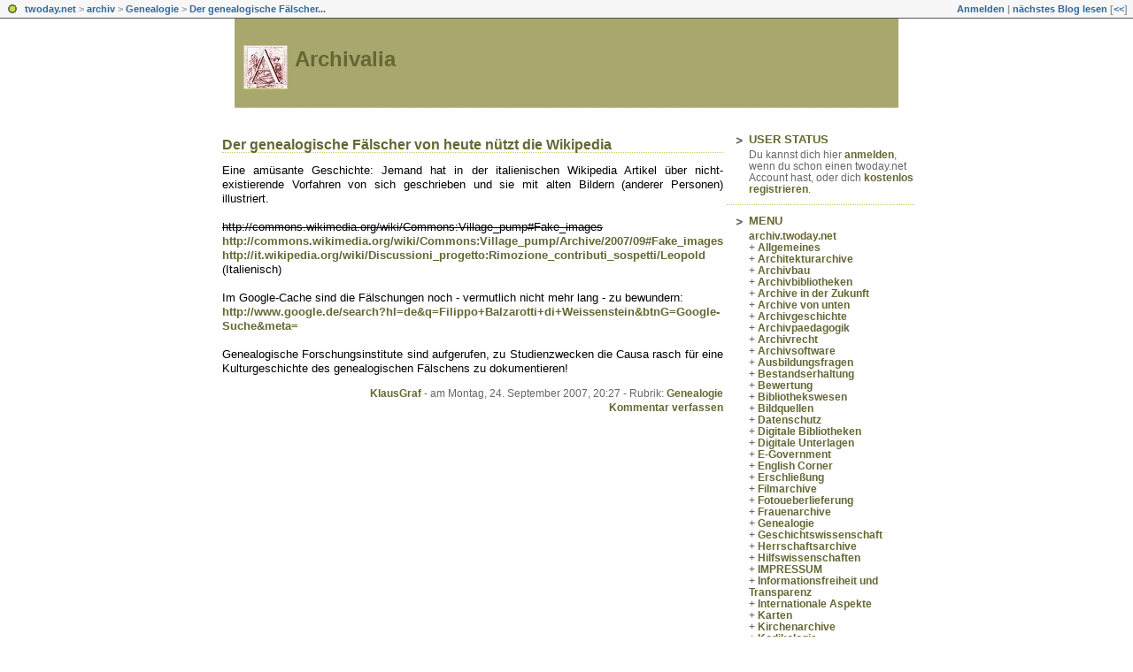

--- FILE ---
content_type: text/html; charset=utf-8
request_url: https://archiv.twoday.net/stories/4289674/
body_size: 4694
content:
<?xml version="1.0"?>
<!DOCTYPE html PUBLIC "-//W3C//DTD XHTML 1.0 Transitional//EN"
   "http://www.w3.org/TR/xhtml1/DTD/xhtml1-transitional.dtd"> 
  
<html xmlns="http://www.w3.org/1999/xhtml" xml:lang="en" >
<head>
<title>Archivalia: Der genealogische Fälscher von heute nützt die Wikipedia</title>
<meta http-equiv="Content-Type" content="text/html; charset=utf-8" />
<meta name="robots" content="all" />
<meta name="MSSmartTagsPreventParsing" content="TRUE" />
<link rel="alternate" type="application/rss+xml" title="RSS 1.0" href="https://archiv.twoday.net/index.rdf" /><link rel="EditURI" type="application/rsd+xml" title="RSD" href="http://archiv.twoday.net/rsd.xml" />
<link rel="stylesheet" type="text/css" title="CSS Stylesheet" href="https://archiv.twoday.net/main.css" />
<link rel="shortcut icon" href="https://static.twoday.net/favicon.png" />
<link rel="stylesheet" type="text/css" title="CSS Stylesheet" href="https://static.twoday.net/modToolbar/modToolbar.css" />
</head>

<body>

<div id="modToolbar-spacer" class="modToolbar"><div class="modToolbarBorder">&nbsp;</div></div>

<div id="modToolbar" class="modToolbar">
  <div id="modToolbar-line1">
  <div class="modToolbarBorder">
    <div class="modToolbarLeft">
      <img src="https://static.twoday.net/favicon.png" alt="o" class="favicon" width="16" border="0" height="16" />
      <a title="twoday.net" href="https://twoday.net/">twoday.net</a> &gt; 
      <a id="modToolbar-topic-menu" onmouseover="openMenu('topic-menu')" href="https://archiv.twoday.net/">archiv</a> &gt; <a href="http://archiv.twoday.net/topics/Genealogie">Genealogie</a> &gt; <a href="http://archiv.twoday.net/stories/4289674/" title="">Der genealogische Fälscher...</a>

    </div>
    <div class="modToolbarRight">
      <a href="https://archiv.twoday.net/members/login">Anmelden</a> |
      
      <a href="https://archiv.twoday.net/modToolbarZap" rel="nofollow">nächstes Blog lesen</a>
      [<a href="https://archiv.twoday.net/modToolbarSwitch?settbisclosed=1">&lt;&lt;</a>]
    </div>
    &nbsp;
  </div>
  </div>
</div>
<!-- jsLib still needed to provide some functions for modToolbar.js -->
<script src="https://static.twoday.net/jsLib.js"></script>
<script src="https://static.twoday.net/modToolbar/modToolbar.js"></script>

<div id="modToolbar-dropdown-contributor-menu" class="modToolbarDropdown">
  <a name="contributormenu" style="display: none;"></a>
  
</div>
<div id="modToolbar-dropdown-admin-menu" class="modToolbarDropdown">
  <a name="adminmenu" style="display: none;"></a>
  
</div>
<div id="modToolbar-dropdown-topic-menu" class="modToolbarDropdown">
    <div><a href="https://archiv.twoday.net/topics/Allgemeines/">Allgemeines</a></div>
  <div><a href="https://archiv.twoday.net/topics/Architekturarchive/">Architekturarchive</a></div>
  <div><a href="https://archiv.twoday.net/topics/Archivbau/">Archivbau</a></div>
  <div><a href="https://archiv.twoday.net/topics/Archivbibliotheken/">Archivbibliotheken</a></div>
  <div><a href="https://archiv.twoday.net/topics/Archive+in+der+Zukunft/">Archive in der Zukunft</a></div>
  <div><a href="https://archiv.twoday.net/topics/Archive+von+unten/">Archive von unten</a></div>
  <div><a href="https://archiv.twoday.net/topics/Archivgeschichte/">Archivgeschichte</a></div>
  <div><a href="https://archiv.twoday.net/topics/Archivpaedagogik/">Archivpaedagogik</a></div>
  <div><a href="https://archiv.twoday.net/topics/Archivrecht/">Archivrecht</a></div>
  <div><a href="https://archiv.twoday.net/topics/Archivsoftware/">Archivsoftware</a></div>
  <div><a href="https://archiv.twoday.net/topics/Ausbildungsfragen/">Ausbildungsfragen</a></div>
  <div><a href="https://archiv.twoday.net/topics/Bestandserhaltung/">Bestandserhaltung</a></div>
  <div><a href="https://archiv.twoday.net/topics/Bewertung/">Bewertung</a></div>
  <div><a href="https://archiv.twoday.net/topics/Bibliothekswesen/">Bibliothekswesen</a></div>
  <div><a href="https://archiv.twoday.net/topics/Bildquellen/">Bildquellen</a></div>
  <div><a href="https://archiv.twoday.net/topics/Datenschutz/">Datenschutz</a></div>
  <div><a href="https://archiv.twoday.net/topics">... weitere</a></div>

</div>
<div id="modToolbar-dropdown-imagetopic-menu" class="modToolbarDropdown">
  
</div>
<div id="modToolbar-dropdown-account-menu" class="modToolbarDropdown">
    <div><a href="https://archiv.twoday.net/members/edit">Profil</a></div>
  <div><a href="https://archiv.twoday.net/members/logout">Abmelden</a></div>

</div>
<div id="modToolbar-dropdown-abo-menu" class="modToolbarDropdown">
    <div><a href="https://archiv.twoday.net/subscribe">Weblog abonnieren</a></div>

</div>

<script>
  document.body.addEventListener('mousedown', tryToCloseMenu, true);
  document.body.addEventListener('mousemove', tryToCloseMenuOnMove, true);
</script>


<div align="center">

<!-- HEADER -->
<table border="0" cellspacing="0" cellpadding="0">
<tr valign="top">
  <td class="header">
    <div class="header-image"><img width="48" alt="null" title="null" class="icon" src="https://static.twoday.net/archiv/images/icon.jpg" height="48" /></div>
    <div class="header-title"><a href="https://archiv.twoday.net/">Archivalia</a></div>
    <div class="header-tagline"></div>
  </td>
</tr>
</table>
<br />

<!-- MAIN PART -->
<table width="750" border="0" cellspacing="0" cellpadding="0">
  <tr valign="top">

    <!-- SPACER -->
    <td width="10">&nbsp;
    </td>

    <!-- LEFT BAR -->
    <td width="500" align="left">
    <div class="content">
      <!-- CONTENT -->
      
      <div class="storyTitle"><a href="https://archiv.twoday.net/stories/4289674/">Der genealogische Fälscher von heute nützt die Wikipedia</a> </div>
<div class="storyBody">Eine amüsante Geschichte: Jemand hat in der italienischen Wikipedia Artikel über nicht-existierende Vorfahren von sich geschrieben und sie mit alten Bildern (anderer Personen) illustriert.<br />
<br />
<s>http://commons.wikimedia.org/wiki/Commons:Village_pump#Fake_images</s><br />
<a href="http://commons.wikimedia.org/wiki/Commons:Village_pump/Archive/2007/09#Fake_images">http://commons.wikimedia.org/wiki/Commons:Village_pump/Archive/2007/09#Fake_images</a><br />
<a href="http://it.wikipedia.org/wiki/Discussioni_progetto:Rimozione_contributi_sospetti/Leopold">http://it.wikipedia.org/wiki/Discussioni_progetto:Rimozione_contributi_sospetti/Leopold</a> (Italienisch)<br />
<br />
Im Google-Cache sind die Fälschungen noch - vermutlich nicht mehr lang - zu bewundern:<br />
<a href="http://www.google.de/search?hl=de&amp;q=Filippo+Balzarotti+di+Weissenstein&amp;btnG=Google-Suche&amp;meta=">http://www.google.de/search?hl=de&amp;q=Filippo+Balzarotti+di+Weissenstein&amp;btnG=Google-Suche&amp;meta=</a><br />
<br />
Genealogische Forschungsinstitute sind aufgerufen, zu Studienzwecken die Causa rasch für eine Kulturgeschichte des genealogischen Fälschens zu dokumentieren!</div>
<div class="storyDate"><a href="https://archiv.twoday.net/topics/IMPRESSUM/">KlausGraf</a> - am Montag, 24. September 2007, 20:27 - Rubrik: <a href="http://archiv.twoday.net/topics/Genealogie">Genealogie</a></div>
<div class="storyLinks"><a href="https://archiv.twoday.net/stories/4289674/comment">Kommentar verfassen</a></div>

<a name="comments"/>


    </div>
    </td>

    <!-- SPACER -->
    <td width="30">&nbsp;
    </td>

    <!-- RIGHT BAR -->
    <td width="210" align="left">
      <div class="navigation">
        <div class="navigation-title">
          USER STATUS
        </div>
        <div class="navigation-text">
          Du kannst dich hier <a href="https://archiv.twoday.net/members/login">anmelden</a>, wenn du schon einen twoday.net Account hast, oder dich <a href="http://archiv.twoday.net/members/register">kostenlos registrieren</a>.<br />
        </div>
      </div>
      <div class="navigation">
        <div class="navigation-title">
          MENU
        </div>
        <div class="navigation-text">
          <a href="https://archiv.twoday.net/">archiv.twoday.net</a><br />
+ <a href="https://archiv.twoday.net/topics/Allgemeines/">Allgemeines</a><br />+ <a href="http://archiv.twoday.net/topics/Architekturarchive/">Architekturarchive</a><br />+ <a href="http://archiv.twoday.net/topics/Archivbau/">Archivbau</a><br />+ <a href="http://archiv.twoday.net/topics/Archivbibliotheken/">Archivbibliotheken</a><br />+ <a href="http://archiv.twoday.net/topics/Archive+in+der+Zukunft/">Archive in der Zukunft</a><br />+ <a href="http://archiv.twoday.net/topics/Archive+von+unten/">Archive von unten</a><br />+ <a href="http://archiv.twoday.net/topics/Archivgeschichte/">Archivgeschichte</a><br />+ <a href="http://archiv.twoday.net/topics/Archivpaedagogik/">Archivpaedagogik</a><br />+ <a href="http://archiv.twoday.net/topics/Archivrecht/">Archivrecht</a><br />+ <a href="http://archiv.twoday.net/topics/Archivsoftware/">Archivsoftware</a><br />+ <a href="http://archiv.twoday.net/topics/Ausbildungsfragen/">Ausbildungsfragen</a><br />+ <a href="http://archiv.twoday.net/topics/Bestandserhaltung/">Bestandserhaltung</a><br />+ <a href="http://archiv.twoday.net/topics/Bewertung/">Bewertung</a><br />+ <a href="http://archiv.twoday.net/topics/Bibliothekswesen/">Bibliothekswesen</a><br />+ <a href="http://archiv.twoday.net/topics/Bildquellen/">Bildquellen</a><br />+ <a href="http://archiv.twoday.net/topics/Datenschutz/">Datenschutz</a><br />+ <a href="http://archiv.twoday.net/topics/Digitale+Bibliotheken/">Digitale Bibliotheken</a><br />+ <a href="http://archiv.twoday.net/topics/Digitale+Unterlagen/">Digitale Unterlagen</a><br />+ <a href="http://archiv.twoday.net/topics/E-Government/">E-Government</a><br />+ <a href="http://archiv.twoday.net/topics/English+Corner/">English Corner</a><br />+ <a href="http://archiv.twoday.net/topics/Erschlie%C3%9Fung/">Erschließung</a><br />+ <a href="http://archiv.twoday.net/topics/Filmarchive/">Filmarchive</a><br />+ <a href="http://archiv.twoday.net/topics/Fotoueberlieferung/">Fotoueberlieferung</a><br />+ <a href="http://archiv.twoday.net/topics/Frauenarchive/">Frauenarchive</a><br />+ <a href="http://archiv.twoday.net/topics/Genealogie/">Genealogie</a><br />+ <a href="http://archiv.twoday.net/topics/Geschichtswissenschaft/">Geschichtswissenschaft</a><br />+ <a href="http://archiv.twoday.net/topics/Herrschaftsarchive/">Herrschaftsarchive</a><br />+ <a href="http://archiv.twoday.net/topics/Hilfswissenschaften/">Hilfswissenschaften</a><br />+ <a href="http://archiv.twoday.net/topics/IMPRESSUM/">IMPRESSUM</a><br />+ <a href="http://archiv.twoday.net/topics/Informationsfreiheit+und+Transparenz/">Informationsfreiheit und Transparenz</a><br />+ <a href="http://archiv.twoday.net/topics/Internationale+Aspekte/">Internationale Aspekte</a><br />+ <a href="http://archiv.twoday.net/topics/Karten/">Karten</a><br />+ <a href="http://archiv.twoday.net/topics/Kirchenarchive/">Kirchenarchive</a><br />+ <a href="http://archiv.twoday.net/topics/Kodikologie/">Kodikologie</a><br />+ <a href="http://archiv.twoday.net/topics/Kommunalarchive/">Kommunalarchive</a><br />+ <a href="http://archiv.twoday.net/topics/Kooperationsmodelle/">Kooperationsmodelle</a><br />+ <a href="http://archiv.twoday.net/topics/Kulturgut/">Kulturgut</a><br />+ <a href="http://archiv.twoday.net/topics/Landesgeschichte/">Landesgeschichte</a><br />+ <a href="http://archiv.twoday.net/topics/Literaturarchive/">Literaturarchive</a><br />+ <a href="http://archiv.twoday.net/topics/Medienarchive/">Medienarchive</a><br />+ <a href="http://archiv.twoday.net/topics/Miscellanea/">Miscellanea</a><br />+ <a href="http://archiv.twoday.net/topics/Museumswesen/">Museumswesen</a><br />+ <a href="http://archiv.twoday.net/topics/Musikarchive/">Musikarchive</a><br />+ <a href="http://archiv.twoday.net/topics/Nachl%C3%A4sse/">Nachlässe</a><br />+ <a href="http://archiv.twoday.net/topics/Oeffentlichkeitsarbeit/">Oeffentlichkeitsarbeit</a><br />+ <a href="http://archiv.twoday.net/topics/Open+Access/">Open Access</a><br />+ <a href="http://archiv.twoday.net/topics/Parlamentsarchive/">Parlamentsarchive</a><br />+ <a href="http://archiv.twoday.net/topics/Parteiarchive/">Parteiarchive</a><br />+ <a href="http://archiv.twoday.net/topics/Personalia/">Personalia</a><br />+ <a href="http://archiv.twoday.net/topics/Privatarchive+und+Initiativen/">Privatarchive und Initiativen</a><br />+ <a href="http://archiv.twoday.net/topics/Records+Management/">Records Management</a><br />+ <a href="http://archiv.twoday.net/topics/Sportarchive/">Sportarchive</a><br />+ <a href="http://archiv.twoday.net/topics/Staatsarchive/">Staatsarchive</a><br />+ <a href="http://archiv.twoday.net/topics/Suchen/">Suchen</a><br />+ <a href="http://archiv.twoday.net/topics/Technik/">Technik</a><br />+ <a href="http://archiv.twoday.net/topics/Universitaetsarchive/">Universitaetsarchive</a><br />+ <a href="http://archiv.twoday.net/topics/Unterhaltung/">Unterhaltung</a><br />+ <a href="http://archiv.twoday.net/topics/Veranstaltungen/">Veranstaltungen</a><br />+ <a href="http://archiv.twoday.net/topics/Wahrnehmung/">Wahrnehmung</a><br />+ <a href="http://archiv.twoday.net/topics/Web+2.0/">Web 2.0</a><br />+ <a href="http://archiv.twoday.net/topics/Webarchivierung/">Webarchivierung</a><br />+ <a href="http://archiv.twoday.net/topics/Weblogs/">Weblogs</a><br />+ <a href="http://archiv.twoday.net/topics/Wikis/">Wikis</a><br />+ <a href="http://archiv.twoday.net/topics/Wirtschaftsarchive/">Wirtschaftsarchive</a><br />+ <a href="http://archiv.twoday.net/topics/Wissenschaftsbetrieb/">Wissenschaftsbetrieb</a><br />

<a href="https://twoday.net/">twoday.net</a><br />

        </div>
      </div>
      
      
      <div class="navigation">
        <div class="navigation-title">
          SEARCH
        </div>
        <div class="navigation-text">
        <form method="get" action="https://archiv.twoday.net/search"><input class="navigation-input" value="Suchbegriff eingeben" type="text" size="25" name="q" onclick="this.value='';" /></form>
        </div>
      </div>
      <div class="navigation">
        <div class="navigation-title">
          RECENTLY MODIFIED
        </div>
        <div class="navigation-text">
          <div class="historyItem"><a href="https://archiv.twoday.net/stories/31631501/#1022662264">Metropol Parasol</a><br />
This reminded me of some project called Metropol Parasol...
<div class="small">Tom Wayne - 2018/12/25 10:18</div></div>
<div class="historyItem"><a href="https://archiv.twoday.net/stories/1022514509/#1022514549">To je tedy událost!</a><br />
Snad si zvykneme. Přeji zdar a sílu! JS
<div class="small">Jan Sommer (Gast) - 2015/12/01 20:07</div></div>
<span>KlausGraf - 2015/12/01 19:12</span><br />
<a href="https://archiv.twoday.net/stories/1022514509/">++WICHTIG++: Archivalia zieht zu ...</a><br />
Wenn alles gutgeht, werden am Donnerstag die ersten Beiträge auf Hypotheses.org erscheinen. 

Bitte ...<br /><br /><span>KlausGraf - 2015/12/01 17:27</span><br />
<a href="https://archiv.twoday.net/stories/1022514487/">Meistgelesene Beiträge in Archivalia ...</a><br />
Früheres:

https://archiv<span style="width:0;font-size:1px;"> </span>.twoday.net/stories/102243<span style="width:0;font-size:1px;"> </span>9804/
http://archiv.twoda<span style="width:0;font-size:1px;"> </span>y.net/search?q=meistgelese<span style="width:0;font-size:1px;"> </span>n



<br /><br /><div class="historyItem"><a href="https://archiv.twoday.net/stories/1022514420/#1022514450">Denkfehler</a><br />
Dauerhafte Links haben nicht notwendigerweise auch...
<div class="small">KlausGraf - 2015/12/01 17:03</div></div>

         </div>
      </div>
      <div class="navigation">
        <div class="navigation-title">
          ARCHIV
        </div>
        <div class="navigation-text">
          + <a href="https://archiv.twoday.net/month?date=201512">Dezember 2015</a><br />+ <a href="http://archiv.twoday.net/month?date=201511">November 2015</a><br />+ <a href="http://archiv.twoday.net/month?date=201510">Oktober 2015</a><br />+ <a href="http://archiv.twoday.net/month?date=201509">September 2015</a><br />+ <a href="http://archiv.twoday.net/month?date=201508">August 2015</a><br />+ <a href="http://archiv.twoday.net/month?date=201507">Juli 2015</a><br />+ <a href="http://archiv.twoday.net/month?date=201506">Juni 2015</a><br />+ <a href="http://archiv.twoday.net/month?date=201505">Mai 2015</a><br />+ <a href="http://archiv.twoday.net/month?date=201504">April 2015</a><br />+ <a href="http://archiv.twoday.net/month?date=201503">März 2015</a><br />+ <a href="http://archiv.twoday.net/month?date=201502">Februar 2015</a><br />+ <a href="http://archiv.twoday.net/month?date=201501">Januar 2015</a><br />+ <a href="http://archiv.twoday.net/month?date=201412">Dezember 2014</a><br />+ <a href="http://archiv.twoday.net/month?date=201411">November 2014</a><br />+ <a href="http://archiv.twoday.net/month?date=201410">Oktober 2014</a><br />+ <a href="http://archiv.twoday.net/month?date=201409">September 2014</a><br />+ <a href="http://archiv.twoday.net/month?date=201408">August 2014</a><br />+ <a href="http://archiv.twoday.net/month?date=201407">Juli 2014</a><br />+ <a href="http://archiv.twoday.net/month?date=201406">Juni 2014</a><br />+ <a href="http://archiv.twoday.net/month?date=201405">Mai 2014</a><br />+ <a href="http://archiv.twoday.net/month?date=201404">April 2014</a><br />+ <a href="http://archiv.twoday.net/month?date=201403">März 2014</a><br />+ <a href="http://archiv.twoday.net/month?date=201402">Februar 2014</a><br />+ <a href="http://archiv.twoday.net/month?date=201401">Januar 2014</a><br />+ <a href="http://archiv.twoday.net/month?date=201312">Dezember 2013</a><br />+ <a href="http://archiv.twoday.net/month?date=201311">November 2013</a><br />+ <a href="http://archiv.twoday.net/month?date=201310">Oktober 2013</a><br />+ <a href="http://archiv.twoday.net/month?date=201309">September 2013</a><br />+ <a href="http://archiv.twoday.net/month?date=201308">August 2013</a><br />+ <a href="http://archiv.twoday.net/month?date=201307">Juli 2013</a><br />+ <a href="http://archiv.twoday.net/month?date=201306">Juni 2013</a><br />+ <a href="http://archiv.twoday.net/month?date=201305">Mai 2013</a><br />+ <a href="http://archiv.twoday.net/month?date=201304">April 2013</a><br />+ <a href="http://archiv.twoday.net/month?date=201303">März 2013</a><br />+ <a href="http://archiv.twoday.net/month?date=201302">Februar 2013</a><br />+ <a href="http://archiv.twoday.net/month?date=201301">Januar 2013</a><br />+ <a href="http://archiv.twoday.net/month?date=201212">Dezember 2012</a><br />+ <a href="http://archiv.twoday.net/month?date=201211">November 2012</a><br />+ <a href="http://archiv.twoday.net/month?date=201210">Oktober 2012</a><br />+ <a href="http://archiv.twoday.net/month?date=201209">September 2012</a><br />+ <a href="http://archiv.twoday.net/month?date=201208">August 2012</a><br />+ <a href="http://archiv.twoday.net/month?date=201207">Juli 2012</a><br />+ <a href="http://archiv.twoday.net/month?date=201206">Juni 2012</a><br />+ <a href="http://archiv.twoday.net/month?date=201205">Mai 2012</a><br />+ <a href="http://archiv.twoday.net/month?date=201204">April 2012</a><br />+ <a href="http://archiv.twoday.net/month?date=201203">März 2012</a><br />+ <a href="http://archiv.twoday.net/month?date=201202">Februar 2012</a><br />+ <a href="http://archiv.twoday.net/month?date=201201">Januar 2012</a><br />+ <a href="http://archiv.twoday.net/month?date=201112">Dezember 2011</a><br />+ <a href="http://archiv.twoday.net/month?date=201111">November 2011</a><br />+ <a href="http://archiv.twoday.net/month?date=201110">Oktober 2011</a><br />+ <a href="http://archiv.twoday.net/month?date=201109">September 2011</a><br />+ <a href="http://archiv.twoday.net/month?date=201108">August 2011</a><br />+ <a href="http://archiv.twoday.net/month?date=201107">Juli 2011</a><br />+ <a href="http://archiv.twoday.net/month?date=201106">Juni 2011</a><br />+ <a href="http://archiv.twoday.net/month?date=201105">Mai 2011</a><br />+ <a href="http://archiv.twoday.net/month?date=201104">April 2011</a><br />+ <a href="http://archiv.twoday.net/month?date=201103">März 2011</a><br />+ <a href="http://archiv.twoday.net/month?date=201102">Februar 2011</a><br />+ <a href="http://archiv.twoday.net/month?date=201101">Januar 2011</a><br />+ <a href="http://archiv.twoday.net/month?date=201012">Dezember 2010</a><br />+ <a href="http://archiv.twoday.net/month?date=201011">November 2010</a><br />+ <a href="http://archiv.twoday.net/month?date=201010">Oktober 2010</a><br />+ <a href="http://archiv.twoday.net/month?date=201009">September 2010</a><br />+ <a href="http://archiv.twoday.net/month?date=201008">August 2010</a><br />+ <a href="http://archiv.twoday.net/month?date=201007">Juli 2010</a><br />+ <a href="http://archiv.twoday.net/month?date=201006">Juni 2010</a><br />+ <a href="http://archiv.twoday.net/month?date=201005">Mai 2010</a><br />+ <a href="http://archiv.twoday.net/month?date=201004">April 2010</a><br />+ <a href="http://archiv.twoday.net/month?date=201003">März 2010</a><br />+ <a href="http://archiv.twoday.net/month?date=201002">Februar 2010</a><br />+ <a href="http://archiv.twoday.net/month?date=201001">Januar 2010</a><br />+ <a href="http://archiv.twoday.net/month?date=200912">Dezember 2009</a><br />+ <a href="http://archiv.twoday.net/month?date=200911">November 2009</a><br />+ <a href="http://archiv.twoday.net/month?date=200910">Oktober 2009</a><br />+ <a href="http://archiv.twoday.net/month?date=200909">September 2009</a><br />+ <a href="http://archiv.twoday.net/month?date=200908">August 2009</a><br />+ <a href="http://archiv.twoday.net/month?date=200907">Juli 2009</a><br />+ <a href="http://archiv.twoday.net/month?date=200906">Juni 2009</a><br />+ <a href="http://archiv.twoday.net/month?date=200905">Mai 2009</a><br />+ <a href="http://archiv.twoday.net/month?date=200904">April 2009</a><br />+ <a href="http://archiv.twoday.net/month?date=200903">März 2009</a><br />+ <a href="http://archiv.twoday.net/month?date=200902">Februar 2009</a><br />+ <a href="http://archiv.twoday.net/month?date=200901">Januar 2009</a><br />+ <a href="http://archiv.twoday.net/month?date=200812">Dezember 2008</a><br />+ <a href="http://archiv.twoday.net/month?date=200811">November 2008</a><br />+ <a href="http://archiv.twoday.net/month?date=200810">Oktober 2008</a><br />+ <a href="http://archiv.twoday.net/month?date=200809">September 2008</a><br />+ <a href="http://archiv.twoday.net/month?date=200808">August 2008</a><br />+ <a href="http://archiv.twoday.net/month?date=200807">Juli 2008</a><br />+ <a href="http://archiv.twoday.net/month?date=200806">Juni 2008</a><br />+ <a href="http://archiv.twoday.net/month?date=200805">Mai 2008</a><br />+ <a href="http://archiv.twoday.net/month?date=200804">April 2008</a><br />+ <a href="http://archiv.twoday.net/month?date=200803">März 2008</a><br />+ <a href="http://archiv.twoday.net/month?date=200802">Februar 2008</a><br />+ <a href="http://archiv.twoday.net/month?date=200801">Januar 2008</a><br />+ <a href="http://archiv.twoday.net/month?date=200712">Dezember 2007</a><br />+ <a href="http://archiv.twoday.net/month?date=200711">November 2007</a><br />+ <a href="http://archiv.twoday.net/month?date=200710">Oktober 2007</a><br />+ <a href="http://archiv.twoday.net/month?date=200709">September 2007</a><br />+ <a href="http://archiv.twoday.net/month?date=200708">August 2007</a><br />+ <a href="http://archiv.twoday.net/month?date=200707">Juli 2007</a><br />+ <a href="http://archiv.twoday.net/month?date=200706">Juni 2007</a><br />+ <a href="http://archiv.twoday.net/month?date=200705">Mai 2007</a><br />+ <a href="http://archiv.twoday.net/month?date=200704">April 2007</a><br />+ <a href="http://archiv.twoday.net/month?date=200703">März 2007</a><br />+ <a href="http://archiv.twoday.net/month?date=200702">Februar 2007</a><br />+ <a href="http://archiv.twoday.net/month?date=200701">Januar 2007</a><br />+ <a href="http://archiv.twoday.net/month?date=200612">Dezember 2006</a><br />+ <a href="http://archiv.twoday.net/month?date=200611">November 2006</a><br />+ <a href="http://archiv.twoday.net/month?date=200610">Oktober 2006</a><br />+ <a href="http://archiv.twoday.net/month?date=200609">September 2006</a><br />+ <a href="http://archiv.twoday.net/month?date=200608">August 2006</a><br />+ <a href="http://archiv.twoday.net/month?date=200607">Juli 2006</a><br />+ <a href="http://archiv.twoday.net/month?date=200606">Juni 2006</a><br />+ <a href="http://archiv.twoday.net/month?date=200605">Mai 2006</a><br />+ <a href="http://archiv.twoday.net/month?date=200604">April 2006</a><br />+ <a href="http://archiv.twoday.net/month?date=200603">März 2006</a><br />+ <a href="http://archiv.twoday.net/month?date=200602">Februar 2006</a><br />+ <a href="http://archiv.twoday.net/month?date=200601">Januar 2006</a><br />+ <a href="http://archiv.twoday.net/month?date=200512">Dezember 2005</a><br />+ <a href="http://archiv.twoday.net/month?date=200511">November 2005</a><br />+ <a href="http://archiv.twoday.net/month?date=200510">Oktober 2005</a><br />+ <a href="http://archiv.twoday.net/month?date=200509">September 2005</a><br />+ <a href="http://archiv.twoday.net/month?date=200508">August 2005</a><br />+ <a href="http://archiv.twoday.net/month?date=200507">Juli 2005</a><br />+ <a href="http://archiv.twoday.net/month?date=200506">Juni 2005</a><br />+ <a href="http://archiv.twoday.net/month?date=200505">Mai 2005</a><br />+ <a href="http://archiv.twoday.net/month?date=200504">April 2005</a><br />+ <a href="http://archiv.twoday.net/month?date=200503">März 2005</a><br />+ <a href="http://archiv.twoday.net/month?date=200502">Februar 2005</a><br />+ <a href="http://archiv.twoday.net/month?date=200501">Januar 2005</a><br />+ <a href="http://archiv.twoday.net/month?date=200412">Dezember 2004</a><br />+ <a href="http://archiv.twoday.net/month?date=200411">November 2004</a><br />+ <a href="http://archiv.twoday.net/month?date=200410">Oktober 2004</a><br />+ <a href="http://archiv.twoday.net/month?date=200409">September 2004</a><br />+ <a href="http://archiv.twoday.net/month?date=200408">August 2004</a><br />+ <a href="http://archiv.twoday.net/month?date=200407">Juli 2004</a><br />+ <a href="http://archiv.twoday.net/month?date=200406">Juni 2004</a><br />+ <a href="http://archiv.twoday.net/month?date=200405">Mai 2004</a><br />+ <a href="http://archiv.twoday.net/month?date=200404">April 2004</a><br />+ <a href="http://archiv.twoday.net/month?date=200403">März 2004</a><br />+ <a href="http://archiv.twoday.net/month?date=200402">Februar 2004</a><br />+ <a href="http://archiv.twoday.net/month?date=200401">Januar 2004</a><br />+ <a href="http://archiv.twoday.net/month?date=200312">Dezember 2003</a><br />+ <a href="http://archiv.twoday.net/month?date=200311">November 2003</a><br />+ <a href="http://archiv.twoday.net/month?date=200310">Oktober 2003</a><br />+ <a href="http://archiv.twoday.net/month?date=200309">September 2003</a><br />+ <a href="http://archiv.twoday.net/month?date=200308">August 2003</a><br />+ <a href="http://archiv.twoday.net/month?date=200307">Juli 2003</a><br />+ <a href="http://archiv.twoday.net/month?date=200306">Juni 2003</a><br />+ <a href="http://archiv.twoday.net/month?date=200305">Mai 2003</a><br />+ <a href="http://archiv.twoday.net/month?date=200304">April 2003</a><br />+ <a href="http://archiv.twoday.net/month?date=200303">März 2003</a><br />+ <a href="http://archiv.twoday.net/month?date=200302">Februar 2003</a><br />
        </div>
      </div>
			<div class="navigation">
				<div class="navigation-title">
					WEBLOG STATUS
				</div>
				<div class="navigation-text">
          seit 8382 Tagen online,<br />
          zuletzt aktualisiert am 2021/07/15 02:08
				</div>
			</div>
<!-- DISCLAIMER -->
      <div align="right">
        <p><a href="https://www.twoday.net"><img src="https://static.twoday.net/twoday1.png" alt="twoday.net" width="80" border="0" height="15" /></a> <a href="http://twoday.net/terms"><img src="https://static.twoday.net/agb.png" alt="AGB" width="27" border="0" height="15" /></a></p>
        <p><a href="https://archiv.twoday.net/index.rdf"><img src="https://static.twoday.net/rss_complete.png" alt="xml version of this page" width="80" border="0" height="15" /></a></p>
        <a href="https://www.antville.org"><img src="https://static.twoday.net/powered_by_antville.gif" alt="powered by Antville" width="68" border="0" height="24" /></a>&nbsp;<a href="https://github.com/antville/helma"><img src="https://static.twoday.net/powered_by_helma.gif" alt="powered by Helma" width="41" border="0" height="24" /></a><br />
      </div>
    </td>
  </tr>
</table>

<!-- FOOTER -->
<br />
<table border="0" cellspacing="0" cellpadding="0">
<tr>
   <td class="footer">&nbsp;</td>
</tr>
</table>

</div>

</body>
</html>
